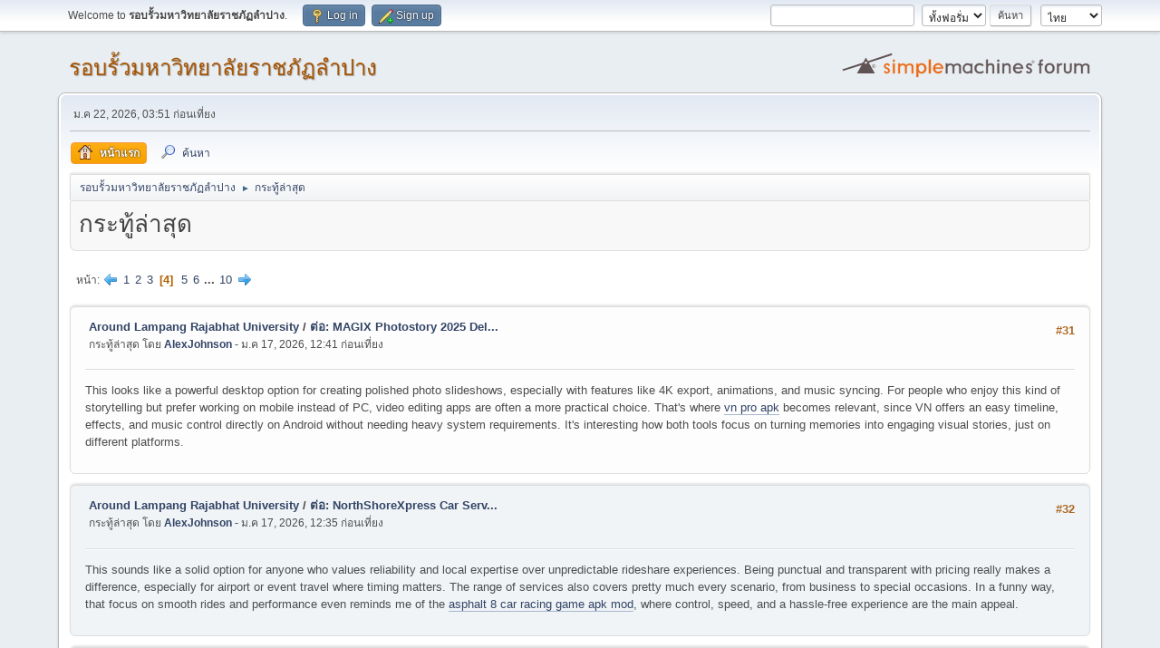

--- FILE ---
content_type: text/html; charset=UTF-8
request_url: https://arounduniversity.lpru.ac.th/index.php?PHPSESSID=t2fb56g74thh6ejn8ps02om804&action=recent;start=30
body_size: 14335
content:
<!DOCTYPE html>
<html lang="th-TH">
<head>
	<meta charset="UTF-8">
	<link rel="stylesheet" href="https://arounduniversity.lpru.ac.th/Themes/default/css/minified_0370e4e327780422ed121831952b0b2d.css?smf216_1756870951">
	<style>
	img.avatar { max-width: 65px !important; max-height: 65px !important; }
	
	</style>
	<script>
		var smf_theme_url = "https://arounduniversity.lpru.ac.th/Themes/default";
		var smf_default_theme_url = "https://arounduniversity.lpru.ac.th/Themes/default";
		var smf_images_url = "https://arounduniversity.lpru.ac.th/Themes/default/images";
		var smf_smileys_url = "https://arounduniversity.lpru.ac.th/Smileys";
		var smf_smiley_sets = "fugue,alienine";
		var smf_smiley_sets_default = "fugue";
		var smf_avatars_url = "https://arounduniversity.lpru.ac.th/avatars";
		var smf_scripturl = "https://arounduniversity.lpru.ac.th/index.php?PHPSESSID=t2fb56g74thh6ejn8ps02om804&amp;";
		var smf_iso_case_folding = false;
		var smf_charset = "UTF-8";
		var smf_session_id = "9b6b00fec03e2f83812fce7e55cb6975";
		var smf_session_var = "a22c5a3ddb";
		var smf_member_id = 0;
		var ajax_notification_text = 'กำลังโหลด...';
		var help_popup_heading_text = 'เดี๋ยวอธิบายให้:';
		var banned_text = 'ขออภัย ผู้มาเยือน คุณถูกแบนจากการใช้ฟอรัมนี้!';
		var smf_txt_expand = 'ขยาย';
		var smf_txt_shrink = 'ยุบ';
		var smf_collapseAlt = 'ซ่อน';
		var smf_expandAlt = 'แสดง';
		var smf_quote_expand = false;
		var allow_xhjr_credentials = false;
	</script>
	<script src="https://arounduniversity.lpru.ac.th/Themes/default/scripts/jquery-3.6.3.min.js"></script>
	<script src="https://arounduniversity.lpru.ac.th/Themes/default/scripts/minified_7e8fa9a13f682c5faccda3b204b8ed6d.js?smf216_1756870951"></script>
	<script>
	var smf_you_sure ='คุณแน่ใจหรือว่าต้องการทำเช่นนี้?';
	</script>
	<title>กระทู้ล่าสุด - หน้า 4</title>
	<meta name="viewport" content="width=device-width, initial-scale=1">
	<meta prefix="og: http://ogp.me/ns#" property="og:site_name" content="รอบรั้วมหาวิทยาลัยราชภัฏลำปาง">
	<meta prefix="og: http://ogp.me/ns#" property="og:title" content="กระทู้ล่าสุด - หน้า 4">
	<meta name="keywords" content="มหาวิทยาลัยลำปาง
สมัครเรียนมหาวิทยาลัย, สมัครเรียนมหาลัย, ราชภัฎไหนดี, ราชภัฎชื่อดัง, สมัครเรียน, มหา ลัย ราชภัฏ ลำปาง,LampangRajabhatUniversity,Lampang,Thailand,Lampang,Thai,University,lpru,rajabhat, มหาวิทยาลัยราชภัฏลำปาง, ลำปาง, มหาวิทยาลัยราชภัฏ,Lampang,Rajabhat,University,LPRU,lpru,สถาบันอุดมศึกษา,วิทยาลัยครู,วค,สยพี,วิทยาการจัดการ,เทคโนโลยีอุตสาหกรรม,วิทยาศาสตร์ เทคโนโลยีการเกษตร,ครุศาสตร์,ครู,มนุษยศาสตร์และสังคมศาสตร์,พยาบาลศาสตร์,หนองหัวงอก,itech,aggiefac,mgts-lpru,edulpru,hugiswh,วิศวกรสังคม,อว.,u2t,lpru mis,lpru เกรด,lpru กิจกรรม,lpru ค่าเทอม,lpru ตารางสอบ,We@LPRU,เรียนต่อพยาบาล,มหาวิทยาลัยเพื่อชุมชน,โครงการแก้จน,webometrics,SDGs,SCImago">
	<meta prefix="og: http://ogp.me/ns#" property="og:description" content="กระทู้ล่าสุด - หน้า 4">
	<meta name="description" content="กระทู้ล่าสุด - หน้า 4">
	<meta name="google-site-verification" content="DwIgxHjZMwv2CXYRbXEEKDt19BFY_8sLNMxcS6Y6Loc">
	<meta name="majestic-site-verification" content="MJ12_e427160e-92e0-4808-a877-194cb2cc13e2">
	<meta name="stats-in-th" content="23ca">
	<meta name="theme-color" content="#557EA0">
	<link rel="help" href="https://arounduniversity.lpru.ac.th/index.php?PHPSESSID=t2fb56g74thh6ejn8ps02om804&amp;action=help">
	<link rel="contents" href="https://arounduniversity.lpru.ac.th/index.php?PHPSESSID=t2fb56g74thh6ejn8ps02om804&amp;">
	<link rel="search" href="https://arounduniversity.lpru.ac.th/index.php?PHPSESSID=t2fb56g74thh6ejn8ps02om804&amp;action=search">
	<link rel="alternate" type="application/rss+xml" title="รอบรั้วมหาวิทยาลัยราชภัฏลำปาง - RSS" href="https://arounduniversity.lpru.ac.th/index.php?PHPSESSID=t2fb56g74thh6ejn8ps02om804&amp;action=.xml;type=rss2">
	<link rel="alternate" type="application/atom+xml" title="รอบรั้วมหาวิทยาลัยราชภัฏลำปาง - Atom" href="https://arounduniversity.lpru.ac.th/index.php?PHPSESSID=t2fb56g74thh6ejn8ps02om804&amp;action=.xml;type=atom">
</head>
<body id="chrome" class="action_recent">
<div id="footerfix">
	<div id="top_section">
		<div class="inner_wrap">
			<ul class="floatleft" id="top_info">
				<li class="welcome">
					Welcome to <strong>รอบรั้วมหาวิทยาลัยราชภัฏลำปาง</strong>.
				</li>
				<li class="button_login">
					<a href="https://arounduniversity.lpru.ac.th/index.php?PHPSESSID=t2fb56g74thh6ejn8ps02om804&amp;action=login" class="open" onclick="return reqOverlayDiv(this.href, 'Log in', 'login');">
						<span class="main_icons login"></span>
						<span class="textmenu">Log in</span>
					</a>
				</li>
				<li class="button_signup">
					<a href="https://arounduniversity.lpru.ac.th/index.php?PHPSESSID=t2fb56g74thh6ejn8ps02om804&amp;action=signup" class="open">
						<span class="main_icons regcenter"></span>
						<span class="textmenu">Sign up</span>
					</a>
				</li>
			</ul>
			<form id="languages_form" method="get" class="floatright">
				<select id="language_select" name="language" onchange="this.form.submit()">
					<option value="english">English</option>
					<option value="thai" selected="selected">ไทย</option>
				</select>
				<noscript>
					<input type="submit" value="ไป">
				</noscript>
			</form>
			<form id="search_form" class="floatright" action="https://arounduniversity.lpru.ac.th/index.php?PHPSESSID=t2fb56g74thh6ejn8ps02om804&amp;action=search2" method="post" accept-charset="UTF-8">
				<input type="search" name="search" value="">&nbsp;
				<select name="search_selection">
					<option value="all" selected>ทั้งฟอรั่ม </option>
				</select>
				<input type="submit" name="search2" value="ค้นหา" class="button">
				<input type="hidden" name="advanced" value="0">
			</form>
		</div><!-- .inner_wrap -->
	</div><!-- #top_section -->
	<div id="header">
		<h1 class="forumtitle">
			<a id="top" href="https://arounduniversity.lpru.ac.th/index.php?PHPSESSID=t2fb56g74thh6ejn8ps02om804&amp;">รอบรั้วมหาวิทยาลัยราชภัฏลำปาง</a>
		</h1>
		<img id="smflogo" src="https://arounduniversity.lpru.ac.th/Themes/default/images/smflogo.svg" alt="Simple Machines Forum" title="Simple Machines Forum">
	</div>
	<div id="wrapper">
		<div id="upper_section">
			<div id="inner_section">
				<div id="inner_wrap" class="hide_720">
					<div class="user">
						<time datetime="2026-01-21T20:51:36Z">ม.ค 22, 2026, 03:51 ก่อนเที่ยง</time>
					</div>
				</div>
				<a class="mobile_user_menu">
					<span class="menu_icon"></span>
					<span class="text_menu">Main Menu</span>
				</a>
				<div id="main_menu">
					<div id="mobile_user_menu" class="popup_container">
						<div class="popup_window description">
							<div class="popup_heading">Main Menu
								<a href="javascript:void(0);" class="main_icons hide_popup"></a>
							</div>
							
					<ul class="dropmenu menu_nav">
						<li class="button_home">
							<a class="active" href="https://arounduniversity.lpru.ac.th/index.php?PHPSESSID=t2fb56g74thh6ejn8ps02om804&amp;">
								<span class="main_icons home"></span><span class="textmenu">หน้าแรก</span>
							</a>
						</li>
						<li class="button_search">
							<a href="https://arounduniversity.lpru.ac.th/index.php?PHPSESSID=t2fb56g74thh6ejn8ps02om804&amp;action=search">
								<span class="main_icons search"></span><span class="textmenu">ค้นหา</span>
							</a>
						</li>
					</ul><!-- .menu_nav -->
						</div>
					</div>
				</div>
				<div class="navigate_section">
					<ul>
						<li>
							<a href="https://arounduniversity.lpru.ac.th/index.php?PHPSESSID=t2fb56g74thh6ejn8ps02om804&amp;"><span>รอบรั้วมหาวิทยาลัยราชภัฏลำปาง</span></a>
						</li>
						<li class="last">
							<span class="dividers"> &#9658; </span>
							<a href="https://arounduniversity.lpru.ac.th/index.php?PHPSESSID=t2fb56g74thh6ejn8ps02om804&amp;action=recent"><span>กระทู้ล่าสุด</span></a>
						</li>
					</ul>
				</div><!-- .navigate_section -->
			</div><!-- #inner_section -->
		</div><!-- #upper_section -->
		<div id="content_section">
			<div id="main_content_section">
	<div id="recent" class="main_section">
		<div id="display_head" class="information">
			<h2 class="display_title">
				<span id="top_subject">กระทู้ล่าสุด</span>
			</h2>
		</div>
		<div class="pagesection">
			<div class="pagelinks"><span class="pages">หน้า</span><a class="nav_page" href="https://arounduniversity.lpru.ac.th/index.php?PHPSESSID=t2fb56g74thh6ejn8ps02om804&amp;action=recent;start=20"><span class="main_icons previous_page"></span></a> <a class="nav_page" href="https://arounduniversity.lpru.ac.th/index.php?PHPSESSID=t2fb56g74thh6ejn8ps02om804&amp;action=recent;start=0">1</a> <a class="nav_page" href="https://arounduniversity.lpru.ac.th/index.php?PHPSESSID=t2fb56g74thh6ejn8ps02om804&amp;action=recent;start=10">2</a> <a class="nav_page" href="https://arounduniversity.lpru.ac.th/index.php?PHPSESSID=t2fb56g74thh6ejn8ps02om804&amp;action=recent;start=20">3</a> <span class="current_page">4</span> <a class="nav_page" href="https://arounduniversity.lpru.ac.th/index.php?PHPSESSID=t2fb56g74thh6ejn8ps02om804&amp;action=recent;start=40">5</a> <a class="nav_page" href="https://arounduniversity.lpru.ac.th/index.php?PHPSESSID=t2fb56g74thh6ejn8ps02om804&amp;action=recent;start=50">6</a> <span class="expand_pages" onclick="expandPages(this, '&lt;a class=&quot;nav_page&quot; href=&quot;' + smf_scripturl + '?action=recent;start=%1$d&quot;&gt;%2$s&lt;/a&gt; ', 60, 90, 10);"> ... </span><a class="nav_page" href="https://arounduniversity.lpru.ac.th/index.php?PHPSESSID=t2fb56g74thh6ejn8ps02om804&amp;action=recent;start=90">10</a> <a class="nav_page" href="https://arounduniversity.lpru.ac.th/index.php?PHPSESSID=t2fb56g74thh6ejn8ps02om804&amp;action=recent;start=40"><span class="main_icons next_page"></span></a> </div>
		</div>
		<div class="windowbg">
			<div class="page_number floatright"> #31</div>
			<div class="topic_details">
				<h5><a href="https://arounduniversity.lpru.ac.th/index.php/board,1.0.html?PHPSESSID=t2fb56g74thh6ejn8ps02om804">Around Lampang Rajabhat University</a> / <a href="https://arounduniversity.lpru.ac.th/index.php/topic,182354.msg623280.html?PHPSESSID=t2fb56g74thh6ejn8ps02om804#msg623280" rel="nofollow" title="ต่อ: MAGIX Photostory 2025 Deluxe 24.0.1.233 Multilingual (x64)">ต่อ: MAGIX Photostory 2025 Del...</a></h5>
				<span class="smalltext">กระทู้ล่าสุด โดย <strong><a href="https://arounduniversity.lpru.ac.th/index.php?PHPSESSID=t2fb56g74thh6ejn8ps02om804&amp;action=profile;u=8705">AlexJohnson</a> </strong> - ม.ค 17, 2026, 12:41 ก่อนเที่ยง</span>
			</div>
			<div class="list_posts">This looks like a powerful desktop option for creating polished photo slideshows, especially with features like 4K export, animations, and music syncing. For people who enjoy this kind of storytelling but prefer working on mobile instead of PC, video editing apps are often a more practical choice. That's where <a href="https://vlogappnow.com/" class="bbc_link" target="_blank" rel="noopener">vn pro apk</a> becomes relevant, since VN offers an easy timeline, effects, and music control directly on Android without needing heavy system requirements. It's interesting how both tools focus on turning memories into engaging visual stories, just on different platforms.</div>
		</div><!-- $post[css_class] -->
		<div class="windowbg">
			<div class="page_number floatright"> #32</div>
			<div class="topic_details">
				<h5><a href="https://arounduniversity.lpru.ac.th/index.php/board,1.0.html?PHPSESSID=t2fb56g74thh6ejn8ps02om804">Around Lampang Rajabhat University</a> / <a href="https://arounduniversity.lpru.ac.th/index.php/topic,8737.msg623279.html?PHPSESSID=t2fb56g74thh6ejn8ps02om804#msg623279" rel="nofollow" title="ต่อ: NorthShoreXpress Car Service - Transportation Service In Mandeville">ต่อ: NorthShoreXpress Car Serv...</a></h5>
				<span class="smalltext">กระทู้ล่าสุด โดย <strong><a href="https://arounduniversity.lpru.ac.th/index.php?PHPSESSID=t2fb56g74thh6ejn8ps02om804&amp;action=profile;u=8705">AlexJohnson</a> </strong> - ม.ค 17, 2026, 12:35 ก่อนเที่ยง</span>
			</div>
			<div class="list_posts">This sounds like a solid option for anyone who values reliability and local expertise over unpredictable rideshare experiences. Being punctual and transparent with pricing really makes a difference, especially for airport or event travel where timing matters. The range of services also covers pretty much every scenario, from business to special occasions. In a funny way, that focus on smooth rides and performance even reminds me of the <a href="https://asph8pro.com/" class="bbc_link" target="_blank" rel="noopener">asphalt 8 car racing game apk mod</a>, where control, speed, and a hassle-free experience are the main appeal.</div>
		</div><!-- $post[css_class] -->
		<div class="windowbg">
			<div class="page_number floatright"> #33</div>
			<div class="topic_details">
				<h5><a href="https://arounduniversity.lpru.ac.th/index.php/board,1.0.html?PHPSESSID=t2fb56g74thh6ejn8ps02om804">Around Lampang Rajabhat University</a> / <a href="https://arounduniversity.lpru.ac.th/index.php/topic,257685.msg623278.html?PHPSESSID=t2fb56g74thh6ejn8ps02om804#msg623278" rel="nofollow" title="How Is Coursework Help Helping Students Feel More Secure Academically?">How Is Coursework Help Helping...</a></h5>
				<span class="smalltext">กระทู้ล่าสุด โดย <strong><a href="https://arounduniversity.lpru.ac.th/index.php?PHPSESSID=t2fb56g74thh6ejn8ps02om804&amp;action=profile;u=8704">annie brown</a> </strong> - ม.ค 16, 2026, 08:21 หลังเที่ยง</span>
			</div>
			<div class="list_posts">Students today face increasing academic pressure due to tight deadlines complex syllabi and high performance expectations. This is where <a href="https://www.courseworkexpert.com/" class="bbc_link" target="_blank" rel="noopener">coursework help</a> plays a meaningful role in building confidence and reducing stress. With expert academic guidance students gain clarity on topics they find difficult improve their understanding of assessment requirements and learn how to structure quality submissions. Instead of feeling overwhelmed they feel more in control of their studies which directly improves academic security and motivation.<br><br>Many learners benefit from support provided by a coursework expert who offers subject focused insights and personalized explanations. A reliable coursework writing service does more than assist with content it helps students develop research skills logical thinking and proper academic formatting. The Student Helpline is often mentioned by students for offering structured academic guidance that supports learning rather than replacing effort. When used responsibly coursework help encourages better planning improved writing standards and stronger subject comprehension.<br><br>Online coursework help has also made academic assistance more accessible and flexible for students managing studies alongside other responsibilities. A coursework helper can provide timely feedback clarify doubts and guide students through challenging concepts which builds long term confidence. When students know they have dependable academic support available they feel more secure prepared and capable of meeting university expectations successfully.</div>
		</div><!-- $post[css_class] -->
		<div class="windowbg">
			<div class="page_number floatright"> #34</div>
			<div class="topic_details">
				<h5><a href="https://arounduniversity.lpru.ac.th/index.php/board,1.0.html?PHPSESSID=t2fb56g74thh6ejn8ps02om804">Around Lampang Rajabhat University</a> / <a href="https://arounduniversity.lpru.ac.th/index.php/topic,8474.msg623277.html?PHPSESSID=t2fb56g74thh6ejn8ps02om804#msg623277" rel="nofollow" title="ต่อ: Rev Up Your Engines: Dive into the Thrills of Moto X3M!">ต่อ: Rev Up Your Engines: Dive...</a></h5>
				<span class="smalltext">กระทู้ล่าสุด โดย <strong><a href="https://arounduniversity.lpru.ac.th/index.php?PHPSESSID=t2fb56g74thh6ejn8ps02om804&amp;action=profile;u=8703">cook01</a> </strong> - ม.ค 15, 2026, 08:07 หลังเที่ยง</span>
			</div>
			<div class="list_posts">Absolutely! Your description perfectly captures the adrenaline of Moto X3M. It's the digital equivalent of a <a href="https://7brewmenus.net/" class="bbc_link" target="_blank" rel="noopener">7 brew menu 2026 </a>a constantly refreshed lineup of intense, energizing challenges. Each new level is like a bold, unique flavor testing your precision and nerve. The simple mechanics indeed create an addictive rush, making it easy to jump in but demanding to master. Thanks for the thrilling overview; your tips will be essential for conquering those later, heart-pounding courses. I&#39;m ready to hit the gas and race!</div>
		</div><!-- $post[css_class] -->
		<div class="windowbg">
			<div class="page_number floatright"> #35</div>
			<div class="topic_details">
				<h5><a href="https://arounduniversity.lpru.ac.th/index.php/board,1.0.html?PHPSESSID=t2fb56g74thh6ejn8ps02om804">Around Lampang Rajabhat University</a> / <a href="https://arounduniversity.lpru.ac.th/index.php/topic,257684.msg623276.html?PHPSESSID=t2fb56g74thh6ejn8ps02om804#msg623276" rel="nofollow" title="Retro Bowl 26 – A Modern Take on Classic Football Gaming">Retro Bowl 26 – A Modern Take ...</a></h5>
				<span class="smalltext">กระทู้ล่าสุด โดย <strong><a href="https://arounduniversity.lpru.ac.th/index.php?PHPSESSID=t2fb56g74thh6ejn8ps02om804&amp;action=profile;u=8702">jeffreestar</a> </strong> - ม.ค 15, 2026, 06:49 หลังเที่ยง</span>
			</div>
			<div class="list_posts"><a href="https://retrobowl26.org/" class="bbc_link" target="_blank" rel="noopener">Retro Bowl 26</a> is an exciting new version for football fans, combining classic pixel graphics with modern tactical gameplay. The game retains the familiar retro style but is smoother and more refined, suitable for both veteran and newcomers.<br><br>Players control both offensive play on the field and manage their team like a coach and manager. The blend of simple, easy-to-play gameplay and deep management elements is what makes Retro Bowl 26 one of the best free football simulation games available today.</div>
		</div><!-- $post[css_class] -->
		<div class="windowbg">
			<div class="page_number floatright"> #36</div>
			<div class="topic_details">
				<h5><a href="https://arounduniversity.lpru.ac.th/index.php/board,1.0.html?PHPSESSID=t2fb56g74thh6ejn8ps02om804">Around Lampang Rajabhat University</a> / <a href="https://arounduniversity.lpru.ac.th/index.php/topic,257683.msg623275.html?PHPSESSID=t2fb56g74thh6ejn8ps02om804#msg623275" rel="nofollow" title="อย่าให้คำพูดลบๆมาทำให้ความมั่นใจของเราน้อยลง">อย่าให้คำพูดลบๆมาทำให้ความมั่น...</a></h5>
				<span class="smalltext">กระทู้ล่าสุด โดย <strong><a href="https://arounduniversity.lpru.ac.th/index.php?PHPSESSID=t2fb56g74thh6ejn8ps02om804&amp;action=profile;u=8690">happynewyear2025</a> </strong> - ม.ค 15, 2026, 04:43 หลังเที่ยง</span>
			</div>
			<div class="list_posts"><br><br><div class="centertext"><div class="inline_block"><img src="https://img5.pic.in.th/file/secure-sv1/invisalign-jan26.jpg" alt="" width="500" height="398" class="bbc_img resized" loading="lazy"></div></div><br>ในเส้นทางของการเติบโตและการทำตามความฝัน สิ่งหนึ่งที่เราทุกคนต้องเผชิญอย่างหลีกเลี่ยงไม่ได้คือ &quot;คำพูดของคนอื่น&quot; ไม่ว่าจะเป็นคำวิจารณ์ที่รุนแรง คำดูถูกที่บั่นทอนกำลังใจ หรือความเห็นเชิงลบที่มุ่งหวังจะทำให้เราสั่นคลอน บ่อยครั้งที่คำพูดเพียงไม่กี่คำจากคนรอบข้างหรือแม้แต่คนแปลกหน้า กลับมีอิทธิพลสูงพอที่จะทำให้ความเชื่อมั่นที่เราสร้างมาเป็นแรมปีต้องพังทลายลง อย่างไรก็ตาม สิ่งสำคัญที่เราต้องตระหนักให้มั่นคือ &quot;ความมั่นใจของเราไม่ได้ขึ้นอยู่กับปากของใคร แต่มันขึ้นอยู่กับความคิดของเราเอง&quot;&nbsp; ถ้าเราอยากมีความมั่นใจในตัวเองในเรื่องบุคลิกภาพและรอยยิ้ม เราอาจจะเลือกทำ <a href="https://www.edelweissdentalhouse.com/th/invisalign/" class="bbc_link" target="_blank" rel="noopener">เหล็กดัดฟันแบบถอดได้</a> ประการแรก เราต้องเข้าใจก่อนว่าคำพูดเชิงลบมักสะท้อนถึง &quot;ตัวตนของผู้พูด&quot; มากกว่า &quot;ความจริงเกี่ยวกับตัวเรา&quot; บ่อยครั้งที่คนที่ชอบวิพากษ์วิจารณ์ผู้อื่นในทางลบ มักจะมีความไม่มั่นใจในตนเอง มีปมด้อย หรือมีความอิจฉาริษยาแฝงอยู่ การที่เขาพยายามกดคนอื่นให้ต่ำลงก็เพื่อให้ตนเองรู้สึกสูงขึ้น ดังนั้น เมื่อคุณได้รับคำพูดที่บั่นทอนใจ ให้ลองพิจารณาแหล่งที่มา หากคำพูดนั้นไม่มีมูลความจริงและไม่ได้ถูกส่งต่อมาด้วยเจตนาดีที่อยากให้เราพัฒนา ก็จงมองว่ามันเป็นเพียง &quot;ขยะทางเสียง&quot; ที่ไม่จำเป็นต้องเก็บมาใส่ไว้ในใจให้หนักเปล่า<br><br>การรักษาความมั่นใจเปรียบเสมือนการสร้างเขื่อนที่มั่นคงเพื่อกันกระแสน้ำที่เชี่ยวกราก วิธีการที่ได้ผลที่สุดคือการฝึก &quot;การพูดกับตัวเองในแง่บวก&quot; (Positive Self-talk) เมื่อมีคนบอกว่าคุณ &quot;ทำไม่ได้&quot; หรือ &quot;ไม่เก่งพอ&quot; ให้ตอบกลับเสียงเหล่านั้นในใจด้วยความจริงที่คุณรู้ดีเกี่ยวกับความพยายามและความสำเร็จเล็กๆ ของคุณในอดีต อย่าให้เสียงตะโกนของคนอื่นดังกว่าเสียงกระซิบของหัวใจตัวเอง ความเชื่อมั่นในตนเองคือทักษะที่ต้องฝึกฝน ยิ่งเราเรียนรู้ที่จะเมินเฉยต่อคำลบและหันมาโฟกัสที่การพัฒนาตนเองมากเท่าไหร่ เกราะคุ้มกันทางใจของเราก็จะยิ่งแข็งแกร่งขึ้นเท่านั้น นอกจากนี้ เราควรเรียนรู้ที่จะคัดกรองคำพูด แบ่งออกเป็นสองประเภท คือ &quot;คำวิจารณ์เพื่อการเติบโต&quot; และ &quot;คำบั่นทอนเพื่อทำลาย&quot; หากเป็นคำวิจารณ์ที่บอกข้อบกพร่องเพื่อให้เราดีขึ้น แม้จะฟังดูขมขื่นแต่เราสามารถนำมาใช้เป็นบันไดสู่ความสำเร็จได้ แต่หากเป็นคำพูดที่มุ่งเน้นเพียงการเยาะเย้ยหรือเปรียบเทียบให้เราดูแย่ เราต้องรู้จัก &quot;ปิดสวิตช์&quot; การรับรู้ เพราะการอนุญาตให้คนอื่นมานิยามคุณค่าของคุณ คือการยอมมอบกุญแจความสุขให้คนอื่นถือไว้ ซึ่งเป็นเรื่องที่เสี่ยงอันตรายต่อสุขภาพจิตอย่างยิ่ง อีกหนึ่งปัจจัยสำคัญคือการแวดล้อมตนเองด้วย &quot;พลังงานบวก&quot; มิตรภาพที่ดีและสังคมที่คอยสนับสนุนจะช่วยเป็นกระจกเงาที่สะท้อนให้เห็นด้านที่งดงามของเราในวันที่เราอาจจะเผลอเชื่อคำพูดลบๆ เหล่านั้น การมีกัลยาณมิตรที่คอยเตือนสติและให้กำลังใจจะช่วยให้เราฟื้นตัวจากความเสียใจได้เร็วขึ้น และทำให้เราเห็นว่าโลกนี้ยังมีมุมมองอื่นที่สร้างสรรค์กว่าเสียงวิจารณ์เพียงไม่กี่ประโยค<br><br><br><br><br><br><br></div>
		</div><!-- $post[css_class] -->
		<div class="windowbg">
			<div class="page_number floatright"> #37</div>
			<div class="topic_details">
				<h5><a href="https://arounduniversity.lpru.ac.th/index.php/board,1.0.html?PHPSESSID=t2fb56g74thh6ejn8ps02om804">Around Lampang Rajabhat University</a> / <a href="https://arounduniversity.lpru.ac.th/index.php/topic,257682.msg623274.html?PHPSESSID=t2fb56g74thh6ejn8ps02om804#msg623274" rel="nofollow" title="Is an Assignment Helper Worth It for College Students?">Is an Assignment Helper Worth ...</a></h5>
				<span class="smalltext">กระทู้ล่าสุด โดย <strong><a href="https://arounduniversity.lpru.ac.th/index.php?PHPSESSID=t2fb56g74thh6ejn8ps02om804&amp;action=profile;u=8700">henrywilliams</a> </strong> - ม.ค 15, 2026, 01:14 หลังเที่ยง</span>
			</div>
			<div class="list_posts"><div class="justifytext">College life often feels overwhelming with multiple deadlines, part-time jobs, and personal responsibilities piling up at the same time. Many students struggle to balance everything while still maintaining good grades and mental well-being.<br><b><a href="https://assignmenthelper.io" class="bbc_link" target="_blank" rel="noopener">Assignment helper</a></b> services have become a common topic of discussion among college students facing academic pressure.<br><br>The main question is whether using assignment help is actually worth it or just another unnecessary expense. For many students, online assignment help offers practical support when time is limited. These services can guide students on structure, formatting, and research methods, which is especially helpful for those unfamiliar with academic standards. An assignment writing service does not always mean submitting someone else's work blindly. In many cases, students use it as a learning tool to understand how assignments should be approached.<br><br>Another benefit is access to expert assignment help. Students often struggle with complex topics or unclear instructions from professors. Getting professional guidance can reduce stress and improve clarity. Academic writing service platforms usually cover a wide range of subjects, making them useful for students across different courses. Essay help and homework help are also valuable during exam seasons when workload peaks.<br><br>However, students should use these services responsibly. Assignment helper platforms should support learning rather than replace it. Reviewing the material, understanding the arguments, and using the content as a reference can help students develop better writing and research skills. When used ethically, assignment help can be a smart academic support option rather than a shortcut.<br><br>In conclusion, an assignment helper can be worth it for college students who need guidance, time management support, or academic clarity. The key lies in using online assignment help as a learning aid that strengthens understanding and confidence instead of avoiding academic responsibility.&nbsp;</div></div>
		</div><!-- $post[css_class] -->
		<div class="windowbg">
			<div class="page_number floatright"> #38</div>
			<div class="topic_details">
				<h5><a href="https://arounduniversity.lpru.ac.th/index.php/board,1.0.html?PHPSESSID=t2fb56g74thh6ejn8ps02om804">Around Lampang Rajabhat University</a> / <a href="https://arounduniversity.lpru.ac.th/index.php/topic,257681.msg623273.html?PHPSESSID=t2fb56g74thh6ejn8ps02om804#msg623273" rel="nofollow" title="School Assignment Help and Developing Problem-Solving Skills">School Assignment Help and Dev...</a></h5>
				<span class="smalltext">กระทู้ล่าสุด โดย <strong><a href="https://arounduniversity.lpru.ac.th/index.php?PHPSESSID=t2fb56g74thh6ejn8ps02om804&amp;action=profile;u=8678">Thiagojk</a> </strong> - ม.ค 15, 2026, 12:26 หลังเที่ยง</span>
			</div>
			<div class="list_posts">Problem-solving skills are essential for academic and personal growth. Students are often required to analyze situations, apply concepts, and find solutions rather than simply memorize information. However, many students struggle with problem-solving due to lack of practice or fear of making mistakes. Developing strong problem-solving skills improves confidence and learning ability.<br><br><a href="https://assignmenthelper.io/" class="bbc_link" target="_blank" rel="noopener">School assignment help</a> supports students in developing problem-solving skills by guiding them through analytical approaches. Assignments often include application-based questions that require logical thinking. Structured guidance helps students understand how to break problems into manageable steps.<br><br>Students frequently discuss difficulty handling unfamiliar questions. Without proper strategies, they panic and lose confidence. Learning how to analyze questions calmly helps students approach problems methodically. Practice and guidance improve accuracy and reasoning.<br><br>Another issue is reliance on memorization. Memorized answers fail when questions are slightly altered. Problem-solving skills encourage understanding concepts deeply and applying them flexibly. This approach improves performance across subjects.<br><br>Some students share that guidance from an <a href="https://assignmentwriters.io/" class="bbc_link" target="_blank" rel="noopener">assignment writer</a> helped them understand how to structure answers logically. This clarity improved confidence and problem-solving efficiency. Students felt more prepared to handle challenging questions independently.<br><br>Problem-solving also improves decision-making and critical thinking. Students learn to evaluate options, choose appropriate methods, and justify conclusions. These skills are valuable beyond academics.<br><br>In conclusion, problem-solving skills are crucial for student success. With structured guidance, regular practice, and conceptual clarity, students can improve analytical ability. Strong problem-solving skills reduce fear, improve performance, and prepare students for academic and real-life challenges.</div>
		</div><!-- $post[css_class] -->
		<div class="windowbg">
			<div class="page_number floatright"> #39</div>
			<div class="topic_details">
				<h5><a href="https://arounduniversity.lpru.ac.th/index.php/board,1.0.html?PHPSESSID=t2fb56g74thh6ejn8ps02om804">Around Lampang Rajabhat University</a> / <a href="https://arounduniversity.lpru.ac.th/index.php/topic,257680.msg623272.html?PHPSESSID=t2fb56g74thh6ejn8ps02om804#msg623272" rel="nofollow" title="Hồ sơ bảo lãnh vợ chồng chuẩn USCIS cùng First Consulting Group">Hồ sơ bảo lãnh vợ chồng chuẩn ...</a></h5>
				<span class="smalltext">กระทู้ล่าสุด โดย <strong><a href="https://arounduniversity.lpru.ac.th/index.php?PHPSESSID=t2fb56g74thh6ejn8ps02om804&amp;action=profile;u=8699">jesusa</a> </strong> - ม.ค 15, 2026, 10:45 ก่อนเที่ยง</span>
			</div>
			<div class="list_posts"><b><b>Hồ sơ bảo lãnh vợ chồng chuẩn USCIS cùng First Consulting Group</b></b><br><b><i>Trong quá trình đồng hành cùng hàng trăm hồ sơ di trú mỗi năm, tôi nhận ra một điểm chung: rất nhiều trường hợp đủ điều kiện, mối quan hệ hôn nhân rõ ràng, nhưng hồ sơ vẫn bị kéo dài chỉ vì dịch thuật sai hoặc thiếu chuẩn. Thực tế, khoảng 30% hồ sơ diện gia đình bị USCIS yêu cầu bổ sung (RFE) có nguyên nhân trực tiếp từ bản dịch. Với các hồ sơ bảo lãnh vợ chồng, hiểu đúng yêu cầu dịch thuật ngay từ đầu giúp tiết kiệm trung bình 3–6 tháng chờ đợi, đồng thời giảm áp lực tâm lý cho cả hai vợ chồng trong thời gian xa cách. Đó cũng là lý do First Consulting Group luôn đặt yếu tố chuẩn hóa hồ sơ lên hàng đầu.</i></b><br><b><b>1. Bảo lãnh vợ chồng và các giấy tờ bắt buộc cần chuẩn bị được hướng dẫn tại First Consulting Group</b></b><br>Trước khi đi vào từng nhóm giấy tờ cụ thể, bạn cần nắm một nguyên tắc cốt lõi của USCIS: mọi tài liệu không phải tiếng Anh đều phải được dịch đầy đủ, chính xác và có chứng nhận của người dịch. Không có ngoại lệ, dù hồ sơ nộp giấy hay nộp online. Trung bình, một bộ hồ sơ&nbsp;<b><a href="https://www.slmath.org/people/93051" class="bbc_link" target="_blank" rel="noopener">bảo lãnh vợ chồng</a></b> hoàn chỉnh sẽ có từ 8 đến 15 tài liệu cần dịch, tùy lịch sử hôn nhân và cư trú của mỗi người.<br><b><b>1.1. Nhóm giấy tờ cá nhân</b></b><br>Đây là lớp nền đầu tiên của hồ sơ, đóng vai trò then chốt giúp USCIS xác minh chính xác danh tính và các thông tin cơ bản của hai vợ chồng. Giấy khai sinh của cả hai bên cần được dịch toàn văn, bao gồm đầy đủ nội dung ở cả mặt trước và các ghi chú, xác nhận ở mặt sau nếu có, nhằm tránh sai lệch về ngày sinh, nơi sinh hoặc quan hệ nhân thân. Đối với hộ chiếu, chỉ cần dịch trang thông tin cá nhân thể hiện họ tên, ngày sinh, số hộ chiếu và quốc tịch, không bắt buộc dịch toàn bộ cuốn hộ chiếu dài 30–40 trang. Ngoài ra, CMND, CCCD hoặc các giấy tờ đổi tên (nếu có) là tài liệu đặc biệt quan trọng trong trường hợp thông tin họ tên giữa các giấy tờ không hoàn toàn trùng khớp, giúp USCIS đối chiếu và hiểu rõ quá trình thay đổi thông tin cá nhân trong suốt hồ sơ bảo lãnh.<br>Thống kê nội bộ cho thấy, việc thiếu bản dịch mặt sau giấy khai sinh chiếm gần 25% lỗi dịch thuật phổ biến nhất trong nhóm này.<br><b><b>1.2. Nhóm giấy tờ hôn nhân</b></b><br>Nếu giấy tờ cá nhân được xem là nền móng thì nhóm giấy tờ hôn nhân chính là trục chính của toàn bộ hồ sơ, đặc biệt quan trọng trong các trường hợp bảo lãnh vợ chồng sang Mỹ. Giấy đăng ký kết hôn bắt buộc phải được dịch đầy đủ và sử dụng đúng thuật ngữ hành chính để USCIS xác nhận tính hợp pháp của quan hệ vợ chồng. Trong trường hợp một trong hai bên từng có hôn nhân trước, quyết định ly hôn hoặc giấy chứng tử của vợ hoặc chồng cũ là tài liệu không thể thiếu, bởi USCIS sẽ kiểm tra rất kỹ để bảo đảm quan hệ hôn nhân hiện tại hoàn toàn hợp pháp theo quy định di trú. Ngoài ra, giấy khai sinh của con chung tuy không bắt buộc trong mọi hồ sơ nhưng lại là bằng chứng có giá trị cao, giúp củng cố mạnh mẽ tính xác thực của mối quan hệ gia đình và đời sống hôn nhân thực tế.<br>Có không ít trường hợp kết hôn hơn 5–7 năm, con cái đầy đủ, nhưng hồ sơ vẫn bị giữ lại chỉ vì bản dịch quyết định ly hôn cũ thiếu dấu xác nhận hợp lệ.<br><b><b>1.3. Nhóm giấy tờ tư pháp</b></b><br>Nhóm giấy tờ này không xuất hiện trong tất cả hồ sơ <b><a href="https://www.vrouwenpower.nl/forums/users/rachelbecker/" class="bbc_link" target="_blank" rel="noopener">bảo lãnh vợ chồng sang Mỹ First Consulting Group</a></b>, nhưng khi đã được yêu cầu thì mức độ chính xác cần đạt gần như tuyệt đối. Lý lịch tư pháp số 1 hoặc số 2 phải còn hiệu lực, thông thường không quá 12 tháng tính đến thời điểm nộp hồ sơ, nhằm bảo đảm thông tin về nhân thân được cập nhật và đáng tin cậy. Trong trường hợp đương đơn từng cư trú tại quốc gia khác trên 6 tháng, giấy xác nhận không tiền án tại quốc gia đó cũng có thể được yêu cầu để USCIS đánh giá đầy đủ các yếu tố liên quan đến an ninh và tư cách pháp lý, từ đó tránh phát sinh nghi vấn hoặc yêu cầu bổ sung kéo dài thời gian xét duyệt.<br><b><b>2. Bảo lãnh diện vợ chồng và các giấy tờ hỗ trợ nên dịch thêm theo First Consulting Group</b></b><br>Sau khi hoàn tất các giấy tờ bắt buộc, nhiều người bắt đầu quan tâm đến các bước bảo lãnh diện vợ chồng tiếp theo và tự hỏi liệu có cần chuẩn bị thêm hay không. Trên thực tế, với những hồ sơ có yếu tố dễ bị nghi ngờ như kết hôn nhanh, chênh lệch tuổi lớn hoặc quen nhau qua mạng, việc dịch thêm tài liệu hỗ trợ có thể tạo khác biệt rõ rệt.<br>Dưới đây là một checklist ngắn, tập trung vào các yếu tố quan trọng nhất và thường được USCIS đánh giá cao:<br>- Tài chính và sinh hoạt chung: Sao kê tài khoản chung, hợp đồng thuê nhà hoặc giấy tờ đứng tên cả hai<br>- Bằng chứng quan hệ thực tế: Ảnh cưới, ảnh sinh hoạt gia đình kèm chú thích tiếng Anh ngắn gọn và lịch sử liên lạc tiêu biểu, chọn lọc vừa đủ<br>Theo kinh nghiệm xử lý hồ sơ thực tế, chỉ cần 10–12 trang tài liệu dịch chọn lọc đã có thể giúp hồ sơ giảm đáng kể nguy cơ RFE hoặc phỏng vấn kéo dài. Tìm hiểu thêm&nbsp;<b><a href="https://repo.getmonero.org/rachelbecker/rachelbecker/-/issues/1" class="bbc_link" target="_blank" rel="noopener">chồng bảo lãnh vợ đi Mỹ mất bao lâu</a></b><br><b><b>3. Quy trình bảo lãnh diện IR1 và cách nộp bản dịch</b></b><br>Khi đã chuẩn bị đầy đủ giấy tờ, việc sắp xếp và nộp hồ sơ đúng cách sẽ quyết định tốc độ xử lý. Đây cũng là giai đoạn nhiều người bắt đầu tìm hiểu các bước làm hồ sơ bảo lãnh diện IR1 một cách chi tiết hơn.<br><b><b>3.1. Thứ tự sắp xếp hồ sơ</b></b><br>Một nguyên tắc đơn giản nhưng mang lại hiệu quả cao khi chuẩn bị hồ sơ là luôn sắp xếp tài liệu theo đúng trình tự bản gốc, tiếp đến là bản dịch và cuối cùng là chứng nhận dịch thuật, nhằm giúp viên chức USCIS dễ dàng đối chiếu và kiểm tra thông tin. Đồng thời, toàn bộ giấy tờ cần được sắp xếp đúng thứ tự theo yêu cầu của từng biểu mẫu USCIS, thay vì theo thói quen cá nhân, để tránh gây nhầm lẫn, giảm nguy cơ bị yêu cầu bổ sung và rút ngắn thời gian xét duyệt hồ sơ.<br>Cách trình bày này giúp viên chức xét duyệt đối chiếu nhanh hơn, đặc biệt khi hồ sơ có nhiều tài liệu liên quan đến hôn nhân và tài chính.<br><b><b>3.2. Định dạng và lưu ý khi nộp online</b></b><br>Hiện nay, phần lớn hồ sơ bảo lãnh được nộp dưới hình thức điện tử, vì vậy việc chuẩn bị file đúng tiêu chuẩn kỹ thuật là yếu tố không thể bỏ qua. Các tài liệu nên được scan và lưu dưới dạng PDF rõ nét với độ phân giải tối thiểu 300 DPI để bảo đảm nội dung dễ đọc khi USCIS xem xét. Mỗi file cần được kiểm soát dung lượng dưới 6MB nhằm tránh lỗi hệ thống trong quá trình upload, đồng thời tên file nên đặt ngắn gọn, rõ ràng và phản ánh đúng nội dung tài liệu để viên chức di trú dễ dàng tra cứu và đối chiếu trong toàn bộ hồ sơ.<br>Ở giai đoạn này, các câu hỏi như điều kiện tài chính để bảo lãnh vợ sang Mỹ hay chồng bảo lãnh vợ đi Mỹ mất bao lâu cũng thường được đặt ra. Thời gian xử lý trung bình hiện nay dao động 12–18 tháng, và việc chuẩn bị bản dịch đúng chuẩn ngay từ đầu là yếu tố giúp bạn không bị kéo dài thêm vài tháng chỉ vì bổ sung giấy tờ.<br>Chuẩn bị dịch thuật đúng chuẩn không chỉ là yêu cầu kỹ thuật, mà là bước nền quan trọng quyết định tiến độ và độ an toàn của hồ sơ bảo lãnh vợ chồng. Khi nắm rõ quy trình, hiểu đúng yêu cầu của USCIS và trình bày hồ sơ khoa học, bạn sẽ chủ động hơn rất nhiều trong hành trình đoàn tụ gia đình.<br>Nếu bạn đang cần thêm thông tin hoặc tư vấn pháp lý về hồ sơ định cư, bảo lãnh gia đình hay các thủ tục di trú phức tạp, hãy liên lạc với First Consulting Group để được đội ngũ luật sư hỗ trợ, hướng dẫn tận tâm và xử lý hồ sơ chuyên nghiệp. Hãy kết nối với đơn vị để nhận tư vấn cá nhân hóa và đồng hành xuyên suốt quá trình di trú của bạn.<br>Các bài viết khác:<br>-&nbsp;<b><a href="https://www.themediabeat.us/author/audreyjramirez/" class="bbc_link" target="_blank" rel="noopener">Hồ sơ bảo lãnh vợ chồng chi tiết theo chia sẻ từ First Consulting Group</a></b><br>-&nbsp;<b><a href="https://radiotodayjobs.com/company/audreyjramirez" class="bbc_link" target="_blank" rel="noopener">Tất tần tật về hồ sơ bảo lãnh vợ chồng theo chia sẻ từ First Consulting Group</a></b></div>
		</div><!-- $post[css_class] -->
		<div class="windowbg">
			<div class="page_number floatright"> #40</div>
			<div class="topic_details">
				<h5><a href="https://arounduniversity.lpru.ac.th/index.php/board,1.0.html?PHPSESSID=t2fb56g74thh6ejn8ps02om804">Around Lampang Rajabhat University</a> / <a href="https://arounduniversity.lpru.ac.th/index.php/topic,257679.msg623271.html?PHPSESSID=t2fb56g74thh6ejn8ps02om804#msg623271" rel="nofollow" title="Why a Professional Critical Thinking Essay Writing Service Matters for Students">Why a Professional Critical Th...</a></h5>
				<span class="smalltext">กระทู้ล่าสุด โดย <strong><a href="https://arounduniversity.lpru.ac.th/index.php?PHPSESSID=t2fb56g74thh6ejn8ps02om804&amp;action=profile;u=8698">davidjohnson766</a> </strong> - ม.ค 14, 2026, 10:11 หลังเที่ยง</span>
			</div>
			<div class="list_posts">A professional <a href="https://essaymills.com/critical-thinking/" class="bbc_link" target="_blank" rel="noopener">critical thinking essay writing service</a> matters because it helps students develop strong analytical arguments, logical structure, and well-supported ideas. Expert writers understand academic standards, proper referencing, and topic evaluation. With professional support, students can save time, reduce stress, and submit original, high-quality essays that improve understanding, boost confidence, and lead to better academic performance.</div>
		</div><!-- $post[css_class] -->
		<div class="pagesection">
			<div class="pagelinks"><span class="pages">หน้า</span><a class="nav_page" href="https://arounduniversity.lpru.ac.th/index.php?PHPSESSID=t2fb56g74thh6ejn8ps02om804&amp;action=recent;start=20"><span class="main_icons previous_page"></span></a> <a class="nav_page" href="https://arounduniversity.lpru.ac.th/index.php?PHPSESSID=t2fb56g74thh6ejn8ps02om804&amp;action=recent;start=0">1</a> <a class="nav_page" href="https://arounduniversity.lpru.ac.th/index.php?PHPSESSID=t2fb56g74thh6ejn8ps02om804&amp;action=recent;start=10">2</a> <a class="nav_page" href="https://arounduniversity.lpru.ac.th/index.php?PHPSESSID=t2fb56g74thh6ejn8ps02om804&amp;action=recent;start=20">3</a> <span class="current_page">4</span> <a class="nav_page" href="https://arounduniversity.lpru.ac.th/index.php?PHPSESSID=t2fb56g74thh6ejn8ps02om804&amp;action=recent;start=40">5</a> <a class="nav_page" href="https://arounduniversity.lpru.ac.th/index.php?PHPSESSID=t2fb56g74thh6ejn8ps02om804&amp;action=recent;start=50">6</a> <span class="expand_pages" onclick="expandPages(this, '&lt;a class=&quot;nav_page&quot; href=&quot;' + smf_scripturl + '?action=recent;start=%1$d&quot;&gt;%2$s&lt;/a&gt; ', 60, 90, 10);"> ... </span><a class="nav_page" href="https://arounduniversity.lpru.ac.th/index.php?PHPSESSID=t2fb56g74thh6ejn8ps02om804&amp;action=recent;start=90">10</a> <a class="nav_page" href="https://arounduniversity.lpru.ac.th/index.php?PHPSESSID=t2fb56g74thh6ejn8ps02om804&amp;action=recent;start=40"><span class="main_icons next_page"></span></a> </div>
		</div>
	</div><!-- #recent -->
			</div><!-- #main_content_section -->
		</div><!-- #content_section -->
	</div><!-- #wrapper -->
</div><!-- #footerfix -->
	<div id="footer">
		<div class="inner_wrap">
		<ul>
			<li class="floatright"><a href="https://arounduniversity.lpru.ac.th/index.php?PHPSESSID=t2fb56g74thh6ejn8ps02om804&amp;action=help">ช่วยเหลือ</a> | <a href="https://arounduniversity.lpru.ac.th/index.php?PHPSESSID=t2fb56g74thh6ejn8ps02om804&amp;action=agreement">ข้อตกลงและเงื่อนไข</a> | <a href="#top_section">ขึ้น &#9650;</a></li>
			<li class="copyright"><a href="https://arounduniversity.lpru.ac.th/index.php?PHPSESSID=t2fb56g74thh6ejn8ps02om804&amp;action=credits" title="License" target="_blank" rel="noopener">SMF 2.1.6 &copy; 2025</a>, <a href="https://www.simplemachines.org" title="Simple Machines" target="_blank" rel="noopener">Simple Machines</a></li>
		</ul>
		</div>
<script type="text/javascript" language="javascript1.1" src="https://tracker.stats.in.th/tracker.php?sid=74257"></script><noscript><a target="_blank" href="http://www.stats.in.th/">www.Stats.in.th</a></noscript>
	</div><!-- #footer -->
<script>
window.addEventListener("DOMContentLoaded", function() {
	function triggerCron()
	{
		$.get('https://arounduniversity.lpru.ac.th' + "/cron.php?ts=1769028690");
	}
	window.setTimeout(triggerCron, 1);
});
</script>
</body>
</html>